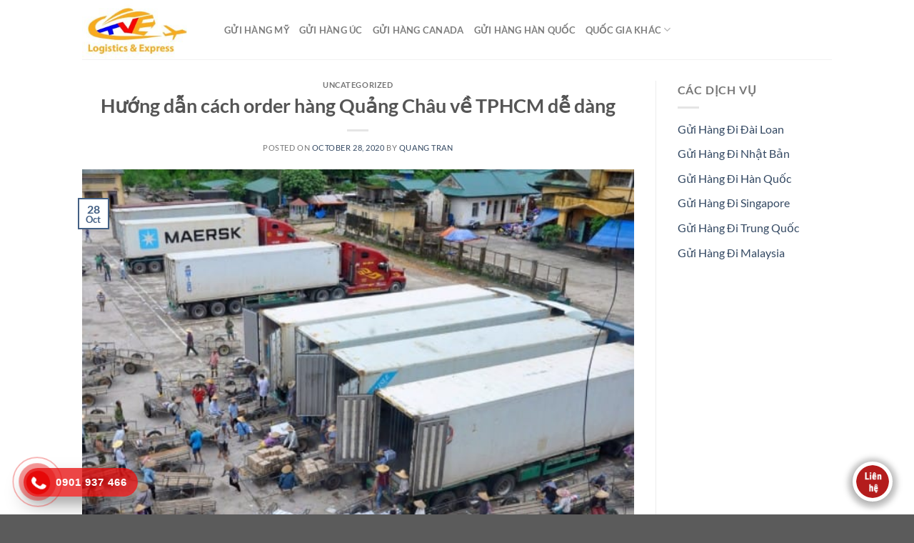

--- FILE ---
content_type: text/html; charset=UTF-8
request_url: https://tienvietexpress.com/cach-order-hang-quang-chau-ve-tphcm.html
body_size: 18413
content:
<!DOCTYPE html>
<html lang="en-US" prefix="og: https://ogp.me/ns#" class="loading-site no-js">
<head>
	<meta charset="UTF-8" />
	<link rel="profile" href="http://gmpg.org/xfn/11" />
	<link rel="pingback" href="" />

	<script>(function(html){html.className = html.className.replace(/\bno-js\b/,'js')})(document.documentElement);</script>
<meta name="viewport" content="width=device-width, initial-scale=1" />
<!-- Search Engine Optimization by Rank Math - https://rankmath.com/ -->
<title>Hướng dẫn cách order hàng Quảng Châu về TPHCM dễ dàng - Tiến Việt Express</title>
<meta name="description" content="Bạn đang tìm cách order hàng Quảng Châu về TPHCM dễ dàng, chi phí rẻ? Vậy hãy cùng nhau tìm hiểu qua bài viết dưới đây để bỏ túi những..."/>
<meta name="robots" content="follow, index, max-snippet:-1, max-video-preview:-1, max-image-preview:large"/>
<link rel="canonical" href="https://tienvietexpress.com/cach-order-hang-quang-chau-ve-tphcm.html" />
<meta property="og:locale" content="en_US" />
<meta property="og:type" content="article" />
<meta property="og:title" content="Hướng dẫn cách order hàng Quảng Châu về TPHCM dễ dàng - Tiến Việt Express" />
<meta property="og:description" content="Bạn đang tìm cách order hàng Quảng Châu về TPHCM dễ dàng, chi phí rẻ? Vậy hãy cùng nhau tìm hiểu qua bài viết dưới đây để bỏ túi những..." />
<meta property="og:url" content="https://tienvietexpress.com/cach-order-hang-quang-chau-ve-tphcm.html" />
<meta property="og:site_name" content="Tiến Việt Express" />
<meta property="og:updated_time" content="2020-11-20T08:13:51+00:00" />
<meta property="og:image" content="https://tienvietexpress.com/wp-content/uploads/2020/10/cac-kho-van-chuyen-hang-trung-quoc-viet-nam-2.jpg" />
<meta property="og:image:secure_url" content="https://tienvietexpress.com/wp-content/uploads/2020/10/cac-kho-van-chuyen-hang-trung-quoc-viet-nam-2.jpg" />
<meta property="og:image:width" content="621" />
<meta property="og:image:height" content="469" />
<meta property="og:image:alt" content="cac kho van chuyen hang trung quoc viet nam 2" />
<meta property="og:image:type" content="image/jpeg" />
<meta property="article:published_time" content="2020-10-28T08:33:41+00:00" />
<meta property="article:modified_time" content="2020-11-20T08:13:51+00:00" />
<meta name="twitter:card" content="summary_large_image" />
<meta name="twitter:title" content="Hướng dẫn cách order hàng Quảng Châu về TPHCM dễ dàng - Tiến Việt Express" />
<meta name="twitter:description" content="Bạn đang tìm cách order hàng Quảng Châu về TPHCM dễ dàng, chi phí rẻ? Vậy hãy cùng nhau tìm hiểu qua bài viết dưới đây để bỏ túi những..." />
<meta name="twitter:image" content="https://tienvietexpress.com/wp-content/uploads/2020/10/cac-kho-van-chuyen-hang-trung-quoc-viet-nam-2.jpg" />
<meta name="twitter:label1" content="Written by" />
<meta name="twitter:data1" content="Quang Tran" />
<meta name="twitter:label2" content="Time to read" />
<meta name="twitter:data2" content="8 minutes" />
<script type="application/ld+json" class="rank-math-schema">{"@context":"https://schema.org","@graph":[{"@type":["Person","Organization"],"@id":"https://tienvietexpress.com/#person","name":"Quang Tran"},{"@type":"WebSite","@id":"https://tienvietexpress.com/#website","url":"https://tienvietexpress.com","name":"Quang Tran","publisher":{"@id":"https://tienvietexpress.com/#person"},"inLanguage":"en-US"},{"@type":"ImageObject","@id":"https://tienvietexpress.com/wp-content/uploads/2020/10/cac-kho-van-chuyen-hang-trung-quoc-viet-nam-2.jpg","url":"https://tienvietexpress.com/wp-content/uploads/2020/10/cac-kho-van-chuyen-hang-trung-quoc-viet-nam-2.jpg","width":"621","height":"469","caption":"cac kho van chuyen hang trung quoc viet nam 2","inLanguage":"en-US"},{"@type":"WebPage","@id":"https://tienvietexpress.com/cach-order-hang-quang-chau-ve-tphcm.html#webpage","url":"https://tienvietexpress.com/cach-order-hang-quang-chau-ve-tphcm.html","name":"H\u01b0\u1edbng d\u1eabn c\u00e1ch order h\u00e0ng Qu\u1ea3ng Ch\u00e2u v\u1ec1 TPHCM d\u1ec5 d\u00e0ng - Ti\u1ebfn Vi\u1ec7t Express","datePublished":"2020-10-28T08:33:41+00:00","dateModified":"2020-11-20T08:13:51+00:00","isPartOf":{"@id":"https://tienvietexpress.com/#website"},"primaryImageOfPage":{"@id":"https://tienvietexpress.com/wp-content/uploads/2020/10/cac-kho-van-chuyen-hang-trung-quoc-viet-nam-2.jpg"},"inLanguage":"en-US"},{"@type":"Person","@id":"https://tienvietexpress.com/author/seo-leader","name":"Quang Tran","url":"https://tienvietexpress.com/author/seo-leader","image":{"@type":"ImageObject","@id":"https://secure.gravatar.com/avatar/678f3473e7acacbcac91d1af3113c6b1?s=96&amp;d=mm&amp;r=g","url":"https://secure.gravatar.com/avatar/678f3473e7acacbcac91d1af3113c6b1?s=96&amp;d=mm&amp;r=g","caption":"Quang Tran","inLanguage":"en-US"}},{"@type":"BlogPosting","headline":"H\u01b0\u1edbng d\u1eabn c\u00e1ch order h\u00e0ng Qu\u1ea3ng Ch\u00e2u v\u1ec1 TPHCM d\u1ec5 d\u00e0ng - Ti\u1ebfn Vi\u1ec7t Express","keywords":"c\u00e1ch order h\u00e0ng Qu\u1ea3ng Ch\u00e2u v\u1ec1 TPHCM","datePublished":"2020-10-28T08:33:41+00:00","dateModified":"2020-11-20T08:13:51+00:00","author":{"@id":"https://tienvietexpress.com/author/seo-leader","name":"Quang Tran"},"publisher":{"@id":"https://tienvietexpress.com/#person"},"description":"B\u1ea1n \u0111ang t\u00ecm c\u00e1ch order h\u00e0ng Qu\u1ea3ng Ch\u00e2u v\u1ec1 TPHCM d\u1ec5 d\u00e0ng, chi ph\u00ed r\u1ebb? V\u1eady h\u00e3y c\u00f9ng nhau t\u00ecm hi\u1ec3u qua b\u00e0i vi\u1ebft d\u01b0\u1edbi \u0111\u00e2y \u0111\u1ec3 b\u1ecf t\u00fai nh\u1eefng...","name":"H\u01b0\u1edbng d\u1eabn c\u00e1ch order h\u00e0ng Qu\u1ea3ng Ch\u00e2u v\u1ec1 TPHCM d\u1ec5 d\u00e0ng - Ti\u1ebfn Vi\u1ec7t Express","@id":"https://tienvietexpress.com/cach-order-hang-quang-chau-ve-tphcm.html#richSnippet","isPartOf":{"@id":"https://tienvietexpress.com/cach-order-hang-quang-chau-ve-tphcm.html#webpage"},"image":{"@id":"https://tienvietexpress.com/wp-content/uploads/2020/10/cac-kho-van-chuyen-hang-trung-quoc-viet-nam-2.jpg"},"inLanguage":"en-US","mainEntityOfPage":{"@id":"https://tienvietexpress.com/cach-order-hang-quang-chau-ve-tphcm.html#webpage"}}]}</script>
<!-- /Rank Math WordPress SEO plugin -->

<link rel='prefetch' href='https://tienvietexpress.com/wp-content/themes/flatsome/assets/js/flatsome.js?ver=a0a7aee297766598a20e' />
<link rel='prefetch' href='https://tienvietexpress.com/wp-content/themes/flatsome/assets/js/chunk.slider.js?ver=3.18.6' />
<link rel='prefetch' href='https://tienvietexpress.com/wp-content/themes/flatsome/assets/js/chunk.popups.js?ver=3.18.6' />
<link rel='prefetch' href='https://tienvietexpress.com/wp-content/themes/flatsome/assets/js/chunk.tooltips.js?ver=3.18.6' />
<link rel="alternate" type="application/rss+xml" title="Tiến Việt Express &raquo; Feed" href="https://tienvietexpress.com/feed" />
<link rel="alternate" type="application/rss+xml" title="Tiến Việt Express &raquo; Comments Feed" href="https://tienvietexpress.com/comments/feed" />
<link rel="alternate" type="application/rss+xml" title="Tiến Việt Express &raquo; Hướng dẫn cách order hàng Quảng Châu về TPHCM dễ dàng Comments Feed" href="https://tienvietexpress.com/cach-order-hang-quang-chau-ve-tphcm.html/feed" />
<script type="text/javascript">
/* <![CDATA[ */
window._wpemojiSettings = {"baseUrl":"https:\/\/s.w.org\/images\/core\/emoji\/14.0.0\/72x72\/","ext":".png","svgUrl":"https:\/\/s.w.org\/images\/core\/emoji\/14.0.0\/svg\/","svgExt":".svg","source":{"concatemoji":"https:\/\/tienvietexpress.com\/wp-includes\/js\/wp-emoji-release.min.js?ver=6.4.7"}};
/*! This file is auto-generated */
!function(i,n){var o,s,e;function c(e){try{var t={supportTests:e,timestamp:(new Date).valueOf()};sessionStorage.setItem(o,JSON.stringify(t))}catch(e){}}function p(e,t,n){e.clearRect(0,0,e.canvas.width,e.canvas.height),e.fillText(t,0,0);var t=new Uint32Array(e.getImageData(0,0,e.canvas.width,e.canvas.height).data),r=(e.clearRect(0,0,e.canvas.width,e.canvas.height),e.fillText(n,0,0),new Uint32Array(e.getImageData(0,0,e.canvas.width,e.canvas.height).data));return t.every(function(e,t){return e===r[t]})}function u(e,t,n){switch(t){case"flag":return n(e,"\ud83c\udff3\ufe0f\u200d\u26a7\ufe0f","\ud83c\udff3\ufe0f\u200b\u26a7\ufe0f")?!1:!n(e,"\ud83c\uddfa\ud83c\uddf3","\ud83c\uddfa\u200b\ud83c\uddf3")&&!n(e,"\ud83c\udff4\udb40\udc67\udb40\udc62\udb40\udc65\udb40\udc6e\udb40\udc67\udb40\udc7f","\ud83c\udff4\u200b\udb40\udc67\u200b\udb40\udc62\u200b\udb40\udc65\u200b\udb40\udc6e\u200b\udb40\udc67\u200b\udb40\udc7f");case"emoji":return!n(e,"\ud83e\udef1\ud83c\udffb\u200d\ud83e\udef2\ud83c\udfff","\ud83e\udef1\ud83c\udffb\u200b\ud83e\udef2\ud83c\udfff")}return!1}function f(e,t,n){var r="undefined"!=typeof WorkerGlobalScope&&self instanceof WorkerGlobalScope?new OffscreenCanvas(300,150):i.createElement("canvas"),a=r.getContext("2d",{willReadFrequently:!0}),o=(a.textBaseline="top",a.font="600 32px Arial",{});return e.forEach(function(e){o[e]=t(a,e,n)}),o}function t(e){var t=i.createElement("script");t.src=e,t.defer=!0,i.head.appendChild(t)}"undefined"!=typeof Promise&&(o="wpEmojiSettingsSupports",s=["flag","emoji"],n.supports={everything:!0,everythingExceptFlag:!0},e=new Promise(function(e){i.addEventListener("DOMContentLoaded",e,{once:!0})}),new Promise(function(t){var n=function(){try{var e=JSON.parse(sessionStorage.getItem(o));if("object"==typeof e&&"number"==typeof e.timestamp&&(new Date).valueOf()<e.timestamp+604800&&"object"==typeof e.supportTests)return e.supportTests}catch(e){}return null}();if(!n){if("undefined"!=typeof Worker&&"undefined"!=typeof OffscreenCanvas&&"undefined"!=typeof URL&&URL.createObjectURL&&"undefined"!=typeof Blob)try{var e="postMessage("+f.toString()+"("+[JSON.stringify(s),u.toString(),p.toString()].join(",")+"));",r=new Blob([e],{type:"text/javascript"}),a=new Worker(URL.createObjectURL(r),{name:"wpTestEmojiSupports"});return void(a.onmessage=function(e){c(n=e.data),a.terminate(),t(n)})}catch(e){}c(n=f(s,u,p))}t(n)}).then(function(e){for(var t in e)n.supports[t]=e[t],n.supports.everything=n.supports.everything&&n.supports[t],"flag"!==t&&(n.supports.everythingExceptFlag=n.supports.everythingExceptFlag&&n.supports[t]);n.supports.everythingExceptFlag=n.supports.everythingExceptFlag&&!n.supports.flag,n.DOMReady=!1,n.readyCallback=function(){n.DOMReady=!0}}).then(function(){return e}).then(function(){var e;n.supports.everything||(n.readyCallback(),(e=n.source||{}).concatemoji?t(e.concatemoji):e.wpemoji&&e.twemoji&&(t(e.twemoji),t(e.wpemoji)))}))}((window,document),window._wpemojiSettings);
/* ]]> */
</script>
<link rel='stylesheet' id='callNowMevivu-css' href='https://tienvietexpress.com/wp-content/plugins/floating-click-to-contact-buttons/css/callNow.css?ver=6.4.7' type='text/css' media='all' />
<link rel='stylesheet' id='floatingbutton-css' href='https://tienvietexpress.com/wp-content/plugins/floating-click-to-contact-buttons/css/style.css?ver=6.4.7' type='text/css' media='all' />
<link rel='stylesheet' id='modal-css' href='https://tienvietexpress.com/wp-content/plugins/floating-click-to-contact-buttons/css/modal.css?ver=6.4.7' type='text/css' media='all' />
<style id='wp-emoji-styles-inline-css' type='text/css'>

	img.wp-smiley, img.emoji {
		display: inline !important;
		border: none !important;
		box-shadow: none !important;
		height: 1em !important;
		width: 1em !important;
		margin: 0 0.07em !important;
		vertical-align: -0.1em !important;
		background: none !important;
		padding: 0 !important;
	}
</style>
<style id='wp-block-library-inline-css' type='text/css'>
:root{--wp-admin-theme-color:#007cba;--wp-admin-theme-color--rgb:0,124,186;--wp-admin-theme-color-darker-10:#006ba1;--wp-admin-theme-color-darker-10--rgb:0,107,161;--wp-admin-theme-color-darker-20:#005a87;--wp-admin-theme-color-darker-20--rgb:0,90,135;--wp-admin-border-width-focus:2px;--wp-block-synced-color:#7a00df;--wp-block-synced-color--rgb:122,0,223}@media (min-resolution:192dpi){:root{--wp-admin-border-width-focus:1.5px}}.wp-element-button{cursor:pointer}:root{--wp--preset--font-size--normal:16px;--wp--preset--font-size--huge:42px}:root .has-very-light-gray-background-color{background-color:#eee}:root .has-very-dark-gray-background-color{background-color:#313131}:root .has-very-light-gray-color{color:#eee}:root .has-very-dark-gray-color{color:#313131}:root .has-vivid-green-cyan-to-vivid-cyan-blue-gradient-background{background:linear-gradient(135deg,#00d084,#0693e3)}:root .has-purple-crush-gradient-background{background:linear-gradient(135deg,#34e2e4,#4721fb 50%,#ab1dfe)}:root .has-hazy-dawn-gradient-background{background:linear-gradient(135deg,#faaca8,#dad0ec)}:root .has-subdued-olive-gradient-background{background:linear-gradient(135deg,#fafae1,#67a671)}:root .has-atomic-cream-gradient-background{background:linear-gradient(135deg,#fdd79a,#004a59)}:root .has-nightshade-gradient-background{background:linear-gradient(135deg,#330968,#31cdcf)}:root .has-midnight-gradient-background{background:linear-gradient(135deg,#020381,#2874fc)}.has-regular-font-size{font-size:1em}.has-larger-font-size{font-size:2.625em}.has-normal-font-size{font-size:var(--wp--preset--font-size--normal)}.has-huge-font-size{font-size:var(--wp--preset--font-size--huge)}.has-text-align-center{text-align:center}.has-text-align-left{text-align:left}.has-text-align-right{text-align:right}#end-resizable-editor-section{display:none}.aligncenter{clear:both}.items-justified-left{justify-content:flex-start}.items-justified-center{justify-content:center}.items-justified-right{justify-content:flex-end}.items-justified-space-between{justify-content:space-between}.screen-reader-text{clip:rect(1px,1px,1px,1px);word-wrap:normal!important;border:0;-webkit-clip-path:inset(50%);clip-path:inset(50%);height:1px;margin:-1px;overflow:hidden;padding:0;position:absolute;width:1px}.screen-reader-text:focus{clip:auto!important;background-color:#ddd;-webkit-clip-path:none;clip-path:none;color:#444;display:block;font-size:1em;height:auto;left:5px;line-height:normal;padding:15px 23px 14px;text-decoration:none;top:5px;width:auto;z-index:100000}html :where(.has-border-color){border-style:solid}html :where([style*=border-top-color]){border-top-style:solid}html :where([style*=border-right-color]){border-right-style:solid}html :where([style*=border-bottom-color]){border-bottom-style:solid}html :where([style*=border-left-color]){border-left-style:solid}html :where([style*=border-width]){border-style:solid}html :where([style*=border-top-width]){border-top-style:solid}html :where([style*=border-right-width]){border-right-style:solid}html :where([style*=border-bottom-width]){border-bottom-style:solid}html :where([style*=border-left-width]){border-left-style:solid}html :where(img[class*=wp-image-]){height:auto;max-width:100%}:where(figure){margin:0 0 1em}html :where(.is-position-sticky){--wp-admin--admin-bar--position-offset:var(--wp-admin--admin-bar--height,0px)}@media screen and (max-width:600px){html :where(.is-position-sticky){--wp-admin--admin-bar--position-offset:0px}}
</style>
<link rel='stylesheet' id='contact-form-7-css' href='https://tienvietexpress.com/wp-content/plugins/contact-form-7/includes/css/styles.css?ver=5.9.3' type='text/css' media='all' />
<link rel='stylesheet' id='flatsome-main-css' href='https://tienvietexpress.com/wp-content/themes/flatsome/assets/css/flatsome.css?ver=3.18.6' type='text/css' media='all' />
<style id='flatsome-main-inline-css' type='text/css'>
@font-face {
				font-family: "fl-icons";
				font-display: block;
				src: url(https://tienvietexpress.com/wp-content/themes/flatsome/assets/css/icons/fl-icons.eot?v=3.18.6);
				src:
					url(https://tienvietexpress.com/wp-content/themes/flatsome/assets/css/icons/fl-icons.eot#iefix?v=3.18.6) format("embedded-opentype"),
					url(https://tienvietexpress.com/wp-content/themes/flatsome/assets/css/icons/fl-icons.woff2?v=3.18.6) format("woff2"),
					url(https://tienvietexpress.com/wp-content/themes/flatsome/assets/css/icons/fl-icons.ttf?v=3.18.6) format("truetype"),
					url(https://tienvietexpress.com/wp-content/themes/flatsome/assets/css/icons/fl-icons.woff?v=3.18.6) format("woff"),
					url(https://tienvietexpress.com/wp-content/themes/flatsome/assets/css/icons/fl-icons.svg?v=3.18.6#fl-icons) format("svg");
			}
</style>
<link rel='stylesheet' id='flatsome-style-css' href='https://tienvietexpress.com/wp-content/themes/flatsome-child/style.css?ver=3.0' type='text/css' media='all' />
<script type="text/javascript" src="https://tienvietexpress.com/wp-includes/js/jquery/jquery.min.js?ver=3.7.1" id="jquery-core-js"></script>
<script type="text/javascript" src="https://tienvietexpress.com/wp-includes/js/jquery/jquery-migrate.min.js?ver=3.4.1" id="jquery-migrate-js"></script>
<link rel="https://api.w.org/" href="https://tienvietexpress.com/wp-json/" /><link rel="alternate" type="application/json" href="https://tienvietexpress.com/wp-json/wp/v2/posts/1192" /><link rel="EditURI" type="application/rsd+xml" title="RSD" href="https://tienvietexpress.com/xmlrpc.php?rsd" />
<meta name="generator" content="WordPress 6.4.7" />
<link rel='shortlink' href='https://tienvietexpress.com/?p=1192' />
<link rel="alternate" type="application/json+oembed" href="https://tienvietexpress.com/wp-json/oembed/1.0/embed?url=https%3A%2F%2Ftienvietexpress.com%2Fcach-order-hang-quang-chau-ve-tphcm.html" />
<link rel="alternate" type="text/xml+oembed" href="https://tienvietexpress.com/wp-json/oembed/1.0/embed?url=https%3A%2F%2Ftienvietexpress.com%2Fcach-order-hang-quang-chau-ve-tphcm.html&#038;format=xml" />
<style>.bg{opacity: 0; transition: opacity 1s; -webkit-transition: opacity 1s;} .bg-loaded{opacity: 1;}</style><link rel="icon" href="https://tienvietexpress.com/wp-content/uploads/2020/06/cropped-logo-32x32.png" sizes="32x32" />
<link rel="icon" href="https://tienvietexpress.com/wp-content/uploads/2020/06/cropped-logo-192x192.png" sizes="192x192" />
<link rel="apple-touch-icon" href="https://tienvietexpress.com/wp-content/uploads/2020/06/cropped-logo-180x180.png" />
<meta name="msapplication-TileImage" content="https://tienvietexpress.com/wp-content/uploads/2020/06/cropped-logo-270x270.png" />
<style id="custom-css" type="text/css">:root {--primary-color: #446084;--fs-color-primary: #446084;--fs-color-secondary: #d26e4b;--fs-color-success: #7a9c59;--fs-color-alert: #b20000;--fs-experimental-link-color: #334862;--fs-experimental-link-color-hover: #111;}.tooltipster-base {--tooltip-color: #fff;--tooltip-bg-color: #000;}.off-canvas-right .mfp-content, .off-canvas-left .mfp-content {--drawer-width: 300px;}.header-main{height: 83px}#logo img{max-height: 83px}#logo{width:169px;}.header-bottom{min-height: 10px}.header-top{min-height: 20px}.transparent .header-main{height: 30px}.transparent #logo img{max-height: 30px}.has-transparent + .page-title:first-of-type,.has-transparent + #main > .page-title,.has-transparent + #main > div > .page-title,.has-transparent + #main .page-header-wrapper:first-of-type .page-title{padding-top: 60px;}.header.show-on-scroll,.stuck .header-main{height:70px!important}.stuck #logo img{max-height: 70px!important}.search-form{ width: 100%;}.header-bg-color {background-color: rgba(255,255,255,0.9)}.header-bottom {background-color: #f1f1f1}@media (max-width: 549px) {.header-main{height: 70px}#logo img{max-height: 70px}}body{font-family: Lato, sans-serif;}body {font-weight: 400;font-style: normal;}.nav > li > a {font-family: Lato, sans-serif;}.mobile-sidebar-levels-2 .nav > li > ul > li > a {font-family: Lato, sans-serif;}.nav > li > a,.mobile-sidebar-levels-2 .nav > li > ul > li > a {font-weight: 700;font-style: normal;}h1,h2,h3,h4,h5,h6,.heading-font, .off-canvas-center .nav-sidebar.nav-vertical > li > a{font-family: Lato, sans-serif;}h1,h2,h3,h4,h5,h6,.heading-font,.banner h1,.banner h2 {font-weight: 700;font-style: normal;}.alt-font{font-family: "Dancing Script", sans-serif;}.alt-font {font-weight: 400!important;font-style: normal!important;}.nav-vertical-fly-out > li + li {border-top-width: 1px; border-top-style: solid;}.label-new.menu-item > a:after{content:"New";}.label-hot.menu-item > a:after{content:"Hot";}.label-sale.menu-item > a:after{content:"Sale";}.label-popular.menu-item > a:after{content:"Popular";}</style><style id="kirki-inline-styles">/* latin-ext */
@font-face {
  font-family: 'Lato';
  font-style: normal;
  font-weight: 400;
  font-display: swap;
  src: url(https://tienvietexpress.com/wp-content/fonts/lato/S6uyw4BMUTPHjxAwXjeu.woff2) format('woff2');
  unicode-range: U+0100-02BA, U+02BD-02C5, U+02C7-02CC, U+02CE-02D7, U+02DD-02FF, U+0304, U+0308, U+0329, U+1D00-1DBF, U+1E00-1E9F, U+1EF2-1EFF, U+2020, U+20A0-20AB, U+20AD-20C0, U+2113, U+2C60-2C7F, U+A720-A7FF;
}
/* latin */
@font-face {
  font-family: 'Lato';
  font-style: normal;
  font-weight: 400;
  font-display: swap;
  src: url(https://tienvietexpress.com/wp-content/fonts/lato/S6uyw4BMUTPHjx4wXg.woff2) format('woff2');
  unicode-range: U+0000-00FF, U+0131, U+0152-0153, U+02BB-02BC, U+02C6, U+02DA, U+02DC, U+0304, U+0308, U+0329, U+2000-206F, U+20AC, U+2122, U+2191, U+2193, U+2212, U+2215, U+FEFF, U+FFFD;
}
/* latin-ext */
@font-face {
  font-family: 'Lato';
  font-style: normal;
  font-weight: 700;
  font-display: swap;
  src: url(https://tienvietexpress.com/wp-content/fonts/lato/S6u9w4BMUTPHh6UVSwaPGR_p.woff2) format('woff2');
  unicode-range: U+0100-02BA, U+02BD-02C5, U+02C7-02CC, U+02CE-02D7, U+02DD-02FF, U+0304, U+0308, U+0329, U+1D00-1DBF, U+1E00-1E9F, U+1EF2-1EFF, U+2020, U+20A0-20AB, U+20AD-20C0, U+2113, U+2C60-2C7F, U+A720-A7FF;
}
/* latin */
@font-face {
  font-family: 'Lato';
  font-style: normal;
  font-weight: 700;
  font-display: swap;
  src: url(https://tienvietexpress.com/wp-content/fonts/lato/S6u9w4BMUTPHh6UVSwiPGQ.woff2) format('woff2');
  unicode-range: U+0000-00FF, U+0131, U+0152-0153, U+02BB-02BC, U+02C6, U+02DA, U+02DC, U+0304, U+0308, U+0329, U+2000-206F, U+20AC, U+2122, U+2191, U+2193, U+2212, U+2215, U+FEFF, U+FFFD;
}/* vietnamese */
@font-face {
  font-family: 'Dancing Script';
  font-style: normal;
  font-weight: 400;
  font-display: swap;
  src: url(https://tienvietexpress.com/wp-content/fonts/dancing-script/If2cXTr6YS-zF4S-kcSWSVi_sxjsohD9F50Ruu7BMSo3Rep8ltA.woff2) format('woff2');
  unicode-range: U+0102-0103, U+0110-0111, U+0128-0129, U+0168-0169, U+01A0-01A1, U+01AF-01B0, U+0300-0301, U+0303-0304, U+0308-0309, U+0323, U+0329, U+1EA0-1EF9, U+20AB;
}
/* latin-ext */
@font-face {
  font-family: 'Dancing Script';
  font-style: normal;
  font-weight: 400;
  font-display: swap;
  src: url(https://tienvietexpress.com/wp-content/fonts/dancing-script/If2cXTr6YS-zF4S-kcSWSVi_sxjsohD9F50Ruu7BMSo3ROp8ltA.woff2) format('woff2');
  unicode-range: U+0100-02BA, U+02BD-02C5, U+02C7-02CC, U+02CE-02D7, U+02DD-02FF, U+0304, U+0308, U+0329, U+1D00-1DBF, U+1E00-1E9F, U+1EF2-1EFF, U+2020, U+20A0-20AB, U+20AD-20C0, U+2113, U+2C60-2C7F, U+A720-A7FF;
}
/* latin */
@font-face {
  font-family: 'Dancing Script';
  font-style: normal;
  font-weight: 400;
  font-display: swap;
  src: url(https://tienvietexpress.com/wp-content/fonts/dancing-script/If2cXTr6YS-zF4S-kcSWSVi_sxjsohD9F50Ruu7BMSo3Sup8.woff2) format('woff2');
  unicode-range: U+0000-00FF, U+0131, U+0152-0153, U+02BB-02BC, U+02C6, U+02DA, U+02DC, U+0304, U+0308, U+0329, U+2000-206F, U+20AC, U+2122, U+2191, U+2193, U+2212, U+2215, U+FEFF, U+FFFD;
}</style></head>

<body class="post-template-default single single-post postid-1192 single-format-standard wp-custom-logo full-width lightbox nav-dropdown-has-arrow nav-dropdown-has-shadow nav-dropdown-has-border">


<a class="skip-link screen-reader-text" href="#main">Skip to content</a>

<div id="wrapper">

	
	<header id="header" class="header has-sticky sticky-jump">
		<div class="header-wrapper">
			<div id="top-bar" class="header-top hide-for-sticky nav-dark show-for-medium">
    <div class="flex-row container">
      <div class="flex-col hide-for-medium flex-left">
          <ul class="nav nav-left medium-nav-center nav-small  nav-divided">
                        </ul>
      </div>

      <div class="flex-col hide-for-medium flex-center">
          <ul class="nav nav-center nav-small  nav-divided">
                        </ul>
      </div>

      <div class="flex-col hide-for-medium flex-right">
         <ul class="nav top-bar-nav nav-right nav-small  nav-divided">
                        </ul>
      </div>

            <div class="flex-col show-for-medium flex-grow">
          <ul class="nav nav-center nav-small mobile-nav  nav-divided">
                        </ul>
      </div>
      
    </div>
</div>
<div id="masthead" class="header-main ">
      <div class="header-inner flex-row container logo-left medium-logo-center" role="navigation">

          <!-- Logo -->
          <div id="logo" class="flex-col logo">
            
<!-- Header logo -->
<a href="https://tienvietexpress.com/" title="Tiến Việt Express - Dịch Vụ Gửi Hàng Đi Nước Ngoài" rel="home">
		<img width="200" height="113" src="https://tienvietexpress.com/wp-content/uploads/2024/03/cropped-logo-trang-gui-hang-nuoc-ngoai-200x113-1.jpeg" class="header_logo header-logo" alt="Tiến Việt Express"/><img  width="200" height="113" src="https://tienvietexpress.com/wp-content/uploads/2024/03/cropped-logo-trang-gui-hang-nuoc-ngoai-200x113-1.jpeg" class="header-logo-dark" alt="Tiến Việt Express"/></a>
          </div>

          <!-- Mobile Left Elements -->
          <div class="flex-col show-for-medium flex-left">
            <ul class="mobile-nav nav nav-left ">
              <li class="nav-icon has-icon">
  		<a href="#" data-open="#main-menu" data-pos="left" data-bg="main-menu-overlay" data-color="" class="is-small" aria-label="Menu" aria-controls="main-menu" aria-expanded="false">

		  <i class="icon-menu" ></i>
		  		</a>
	</li>
            </ul>
          </div>

          <!-- Left Elements -->
          <div class="flex-col hide-for-medium flex-left
            flex-grow">
            <ul class="header-nav header-nav-main nav nav-left  nav-uppercase" >
              <li id="menu-item-73058" class="menu-item menu-item-type-custom menu-item-object-custom menu-item-73058 menu-item-design-default"><a href="https://tienvietexpress.com/dich-vu-gui-hang-di-my-tien-viet-express" class="nav-top-link">GỬI HÀNG MỸ</a></li>
<li id="menu-item-73059" class="menu-item menu-item-type-custom menu-item-object-custom menu-item-73059 menu-item-design-default"><a href="https://tienvietexpress.com/dich-vu-gui-hang-di-uc" class="nav-top-link">GỬI HÀNG ÚC</a></li>
<li id="menu-item-73060" class="menu-item menu-item-type-custom menu-item-object-custom menu-item-73060 menu-item-design-default"><a href="https://tienvietexpress.com/dich-vu-gui-hang-di-canada" class="nav-top-link">GỬI HÀNG CANADA</a></li>
<li id="menu-item-73061" class="menu-item menu-item-type-custom menu-item-object-custom menu-item-73061 menu-item-design-default"><a href="https://tienvietexpress.com/gui-hang-di-han-quoc" class="nav-top-link">GỬI HÀNG HÀN QUỐC</a></li>
<li id="menu-item-73071" class="menu-item menu-item-type-custom menu-item-object-custom menu-item-has-children menu-item-73071 menu-item-design-default has-dropdown"><a href="#" class="nav-top-link" aria-expanded="false" aria-haspopup="menu">QUỐC GIA KHÁC<i class="icon-angle-down" ></i></a>
<ul class="sub-menu nav-dropdown nav-dropdown-default">
	<li id="menu-item-73062" class="menu-item menu-item-type-custom menu-item-object-custom menu-item-73062"><a href="https://tienvietexpress.com/gui-hang-di-malaysia">GỬI HÀNG MALAYSIA</a></li>
	<li id="menu-item-73063" class="menu-item menu-item-type-custom menu-item-object-custom menu-item-73063"><a href="https://tienvietexpress.com/gui-hang-di-dai-loan">GỬI HÀNG ĐÀI LOAN</a></li>
	<li id="menu-item-73064" class="menu-item menu-item-type-custom menu-item-object-custom menu-item-73064"><a href="https://tienvietexpress.com/gui-hang-di-new-zealand">GỬI HÀNG NEW ZEALAND</a></li>
	<li id="menu-item-73065" class="menu-item menu-item-type-custom menu-item-object-custom menu-item-73065"><a href="https://tienvietexpress.com/gui-hang-di-singapore">GỬI HÀNG SINGAPORE</a></li>
	<li id="menu-item-73066" class="menu-item menu-item-type-custom menu-item-object-custom menu-item-73066"><a href="https://tienvietexpress.com/gui-hang-di-philippine-tien-viet-express">GỬI HÀNG PHILIPPINE</a></li>
	<li id="menu-item-73067" class="menu-item menu-item-type-custom menu-item-object-custom menu-item-73067"><a href="https://tienvietexpress.com/gui-hang-di-nhat">GỬI HÀNG NHẬT BẢN</a></li>
	<li id="menu-item-73068" class="menu-item menu-item-type-custom menu-item-object-custom menu-item-73068"><a href="https://tienvietexpress.com/gui-hang-di-indonesia-tien-viet-express">GỬI HÀNG INDONESIA</a></li>
	<li id="menu-item-73069" class="menu-item menu-item-type-custom menu-item-object-custom menu-item-73069"><a href="https://tienvietexpress.com/gui-hang-di-chau-au">GỬI HÀNG CHÂU ÂU</a></li>
	<li id="menu-item-73070" class="menu-item menu-item-type-custom menu-item-object-custom menu-item-73070"><a href="https://tienvietexpress.com/gui-hang-di-trung-quoc">GỬI HÀNG TRUNG QUỐC</a></li>
</ul>
</li>
            </ul>
          </div>

          <!-- Right Elements -->
          <div class="flex-col hide-for-medium flex-right">
            <ul class="header-nav header-nav-main nav nav-right  nav-uppercase">
                          </ul>
          </div>

          <!-- Mobile Right Elements -->
          <div class="flex-col show-for-medium flex-right">
            <ul class="mobile-nav nav nav-right ">
              <li class="header-search header-search-dropdown has-icon has-dropdown menu-item-has-children">
		<a href="#" aria-label="Search" class="is-small"><i class="icon-search" ></i></a>
		<ul class="nav-dropdown nav-dropdown-default">
	 	<li class="header-search-form search-form html relative has-icon">
	<div class="header-search-form-wrapper">
		<div class="searchform-wrapper ux-search-box relative is-normal"><form method="get" class="searchform" action="https://tienvietexpress.com/" role="search">
		<div class="flex-row relative">
			<div class="flex-col flex-grow">
	   	   <input type="search" class="search-field mb-0" name="s" value="" id="s" placeholder="Search&hellip;" />
			</div>
			<div class="flex-col">
				<button type="submit" class="ux-search-submit submit-button secondary button icon mb-0" aria-label="Submit">
					<i class="icon-search" ></i>				</button>
			</div>
		</div>
    <div class="live-search-results text-left z-top"></div>
</form>
</div>	</div>
</li>
	</ul>
</li>
            </ul>
          </div>

      </div>

            <div class="container"><div class="top-divider full-width"></div></div>
      </div>

<div class="header-bg-container fill"><div class="header-bg-image fill"></div><div class="header-bg-color fill"></div></div>		</div>
	</header>

	
	<main id="main" class="">

<div id="content" class="blog-wrapper blog-single page-wrapper">
	

<div class="row row-large row-divided ">

	<div class="large-9 col">
		


<article id="post-1192" class="post-1192 post type-post status-publish format-standard has-post-thumbnail hentry">
	<div class="article-inner ">
		<header class="entry-header">
	<div class="entry-header-text entry-header-text-top text-center">
		<h6 class="entry-category is-xsmall">Uncategorized</h6><h1 class="entry-title">Hướng dẫn cách order hàng Quảng Châu về TPHCM dễ dàng</h1><div class="entry-divider is-divider small"></div>
	<div class="entry-meta uppercase is-xsmall">
		<span class="posted-on">Posted on <a href="https://tienvietexpress.com/cach-order-hang-quang-chau-ve-tphcm.html" rel="bookmark"><time class="entry-date published" datetime="2020-10-28T08:33:41+00:00">October 28, 2020</time><time class="updated" datetime="2020-11-20T08:13:51+00:00">November 20, 2020</time></a></span> <span class="byline">by <span class="meta-author vcard"><a class="url fn n" href="https://tienvietexpress.com/author/seo-leader">Quang Tran</a></span></span>	</div>
	</div>
						<div class="entry-image relative">
				<a href="https://tienvietexpress.com/cach-order-hang-quang-chau-ve-tphcm.html">
    <img width="621" height="469" src="https://tienvietexpress.com/wp-content/uploads/2020/10/cac-kho-van-chuyen-hang-trung-quoc-viet-nam-2.jpg" class="attachment-large size-large wp-post-image" alt="cac kho van chuyen hang trung quoc viet nam 2" decoding="async" fetchpriority="high" srcset="https://tienvietexpress.com/wp-content/uploads/2020/10/cac-kho-van-chuyen-hang-trung-quoc-viet-nam-2.jpg 621w, https://tienvietexpress.com/wp-content/uploads/2020/10/cac-kho-van-chuyen-hang-trung-quoc-viet-nam-2-300x227.jpg 300w" sizes="(max-width: 621px) 100vw, 621px" /></a>
				<div class="badge absolute top post-date badge-outline">
	<div class="badge-inner">
		<span class="post-date-day">28</span><br>
		<span class="post-date-month is-small">Oct</span>
	</div>
</div>
			</div>
			</header>
		<div class="entry-content single-page">

	<p><i><span style="font-weight: 400;">Hàng Quảng Châu vừa có giá thành vô cùng rẻ, mẫu mã đa dạng, tính thẩm mỹ cao và chất lượng khá ổn. Do đó bạn có ý định mua hàng Quảng Châu trực tiếp để sử dụng hoặc bán. Bạn đang tìm </span></i><a href="https://www.tienvietexpress.com/cach-order-hang-…ng-chau-ve-tphcm.html" target="_blank" rel="noopener noreferrer"><b><i>cách order hàng Quảng Châu về TPHCM</i></b></a><i><span style="font-weight: 400;"> dễ dàng, chi phí rẻ? Vậy hãy cùng nhau tìm hiểu qua bài viết dưới đây để bỏ túi những mẹo order vừa rẻ, nhanh, an toàn lại tiết kiệm nhất nhé!</span></i></p>
<figure id="attachment_1193" aria-describedby="caption-attachment-1193" style="width: 524px" class="wp-caption aligncenter"><img decoding="async" class="size-full wp-image-1193" src="https://www.tienvietexpress.com/wp-content/uploads/2020/10/cach-order-hang-quang-chau-ve-tphcm.jpg" alt="cach order hang quang chau ve tphcm" width="524" height="348" srcset="https://tienvietexpress.com/wp-content/uploads/2020/10/cach-order-hang-quang-chau-ve-tphcm.jpg 524w, https://tienvietexpress.com/wp-content/uploads/2020/10/cach-order-hang-quang-chau-ve-tphcm-300x199.jpg 300w" sizes="(max-width: 524px) 100vw, 524px" /><figcaption id="caption-attachment-1193" class="wp-caption-text">Các cách nhập hàng Quảng Châu về tphcm dễ dàng</figcaption></figure>
<h2><b>Các cách order hàng Quảng Châu về TPHCM</b></h2>
<p><span style="font-weight: 400;">Hiện nay dưới sự phát triển của công nghệ hiện đại mà có vô số cách nhập hàng Quảng Châu về TPHCM. Tuy nhiên chi phí order hàng về rẻ hoặc đắt còn tùy thuộc vào nhiều vấn đề khác nhau. Do đó, bạn cần xác định cho mình một hình thức order phù hợp nhất để có được chi phí rẻ, hàng về nhanh.</span></p>
<h3><b><i>Nhập hàng qua website online</i></b></h3>
<p><span style="font-weight: 400;">Hiện nay, nhiều người Việt lựa chọn cách nhập hàng qua website rất phổ biến. Các trang web mà mà họ thường mua: <a href="https://world.taobao.com/" target="_blank" rel="noopener noreferrer nofollow">taobao</a>, tmall, aliexpress, alibaba, 1688… Hoặc còn rất nhiều trang web khác mà bạn có thể mua.</span></p>
<p><span style="font-weight: 400;">Tuy nhiên đa phần các trang web online này đều là thị trường bán lẻ. Chính vì vậy, nếu bạn nhập hàng order Quảng Châu trên web về Việt Nam để buôn bán thì sẽ mắc hơn so với mua hàng sỉ tại nguồn ở Việt Nam.</span></p>
<blockquote><p><b>Xem thêm: <a href="https://www.tienvietexpress.com/cach-dat-hang-taobao-ve-viet-nam.html" target="_blank" rel="noopener noreferrer">Cách đặt hàng taobao về Việt Nam</a></b></p></blockquote>
<h3><b><i>Sang Quảng Châu mua thẳng ở chợ buôn</i></b></h3>
<p><span style="font-weight: 400;">Nếu bạn biết 1 ít tiếng Quảng Châu hoặc bạn có người ở Quảng Châu để mua các mặt hàng. Thông thường họ sẽ mua các mặt hàng như quần áo, giày dép, túi xách, phụ kiện, đồ ăn, phụ kiện điện tử hoặc điện thoại cũ…</span></p>
<p><span style="font-weight: 400;">Phương pháp này lợi nhuận cao nhưng chỉ thích hợp với những người biết tiếng hoặc có người ở đây để có thể thương thảo giá cả. Đôi khi bạn chỉ cần đi qua 1 lần để thương thảo làm ăn. Những lần sau bạn có thể đặt hàng qua mạng internet. </span></p>
<figure id="attachment_1194" aria-describedby="caption-attachment-1194" style="width: 441px" class="wp-caption aligncenter"><img decoding="async" class="size-full wp-image-1194" src="https://www.tienvietexpress.com/wp-content/uploads/2020/10/cach-order-hang-quang-chau-ve-tphcm-2.jpg" alt="" width="441" height="295" srcset="https://tienvietexpress.com/wp-content/uploads/2020/10/cach-order-hang-quang-chau-ve-tphcm-2.jpg 441w, https://tienvietexpress.com/wp-content/uploads/2020/10/cach-order-hang-quang-chau-ve-tphcm-2-300x201.jpg 300w" sizes="(max-width: 441px) 100vw, 441px" /><figcaption id="caption-attachment-1194" class="wp-caption-text">Mua hàng trực tiếp tại các chợ buôn Quảng Châu</figcaption></figure>
<p><span style="font-weight: 400;">Ngoài ra, để giảm thiểu chi phí nhất có thể, bạn cũng cần tìm kiếm đơn vị vận chuyển giá cả phải chăng nếu không lợi nhuận của bạn thu được cũng không cao. Đơn vị vận chuyển bạn chọn không chỉ giá thành phải chăng mà nó còn phải đảm bảo thời gian giao hàng đúng với dịch vụ bạn chọn, uy tín chất lượng.</span></p>
<h3><b><i>Mua hàng tại cửa khẩu</i></b></h3>
<p><span style="font-weight: 400;">Mua hàng tại cửa khẩu giữa Trung Quốc cũng là một trong những cách nhập, order hàng về tphcm. Tuy nhiên nếu bạn không biết check hàng, là người mới thì bạn không nên lựa chọn phương pháp này để mua hàng. </span></p>
<h3><b><i>Nhập hàng ủy quyền</i></b></h3>
<p><span style="font-weight: 400;">Nếu bạn là người không biết tiếng Quảng Châu, cũng không có người thân, người quen ở đây. Nhưng bạn muốn order hàng Quảng Châu về tphcm thì bạn nên chọn phương pháp nhập hàng ủy quyền.</span></p>
<figure id="attachment_1195" aria-describedby="caption-attachment-1195" style="width: 584px" class="wp-caption aligncenter"><img loading="lazy" decoding="async" class="size-full wp-image-1195" src="https://www.tienvietexpress.com/wp-content/uploads/2020/10/cach-order-hang-quang-chau-ve-tphcm-3.jpg" alt="" width="584" height="367" srcset="https://tienvietexpress.com/wp-content/uploads/2020/10/cach-order-hang-quang-chau-ve-tphcm-3.jpg 584w, https://tienvietexpress.com/wp-content/uploads/2020/10/cach-order-hang-quang-chau-ve-tphcm-3-300x189.jpg 300w" sizes="(max-width: 584px) 100vw, 584px" /><figcaption id="caption-attachment-1195" class="wp-caption-text">Đặt hàng Quảng Châu bằng cách ủy quyền</figcaption></figure>
<p><span style="font-weight: 400;">Đây là phương pháp vừa nhanh chóng, vừa đảm bảo mặc dù lợi nhuận ít hơn so với mua trực tiếp tại chợ buôn Quảng Châu. Nhưng bạn sẽ đỡ được chi phí đi lại, thời gian di chuyển cũng như công sức.</span></p>
<p><span style="font-weight: 400;">Điều duy nhất bạn cần lưu ý khi lựa chọn dịch vụ này chính là tìm kiếm địa điểm cung cấp dịch vụ vận chuyển hàng từ Quảng Châu về TP. HCM uy tín. Như vậy bạn sẽ có thể hoàn toàn yên tâm về sản phẩm và dịch vụ khi nhận về tay đúng như mô tả.</span></p>
<blockquote><p><strong>Xem thêm: <a href="https://www.tienvietexpress.com/top-cong-ty-gui-hang-di-trung-quoc-uy-tin" target="_blank" rel="noopener noreferrer">Top các công ty gửi hàng đi Trung Quốc uy tín</a></strong></p></blockquote>
<h2><b>Địa điểm cung cấp dịch vụ vận chuyển hàng Quảng Châu về tphcm uy tín.</b></h2>
<p><span style="font-weight: 400;">Phía trên là những cách order hàng Quảng Châu về TPHCM mà chúng tôi gửi đến bạn. Hy vọng thông qua bài viết này bạn sẽ lựa chọn được cách order hàng Quảng Châu phù hợp với mình. </span></p>
<p><span style="font-weight: 400;">Tuy nhiên dù ở cách nào thì bạn cũng nên tìm kiếm địa điểm cung cấp dịch vụ vận chuyển hàng uy tín. Và chúng tôi gợi ý đến bạn dịch vụ tại Tiến Việt.</span></p>
<p><span style="font-weight: 400;">Chi phí vận chuyển tại Tiến Việt hàng Quảng Châu về TPHCM tùy thuộc vào khối lượng hàng, thời gian vận chuyển. Hiện tại Tiến Việt cung cấp 3 loại hình dịch vụ: vận chuyển siêu tốc, vận chuyển nhanh và vận chuyển thường.</span></p>
<figure id="attachment_1196" aria-describedby="caption-attachment-1196" style="width: 479px" class="wp-caption aligncenter"><img loading="lazy" decoding="async" class="size-full wp-image-1196" src="https://www.tienvietexpress.com/wp-content/uploads/2020/10/cach-order-hang-quang-chau-ve-tphcm-4.jpg" alt="" width="479" height="260" srcset="https://tienvietexpress.com/wp-content/uploads/2020/10/cach-order-hang-quang-chau-ve-tphcm-4.jpg 479w, https://tienvietexpress.com/wp-content/uploads/2020/10/cach-order-hang-quang-chau-ve-tphcm-4-300x163.jpg 300w" sizes="(max-width: 479px) 100vw, 479px" /><figcaption id="caption-attachment-1196" class="wp-caption-text">Tiến Việt &#8211; đơn vị nhập và order hàng Quảng Châu uy tín</figcaption></figure>
<p><span style="font-weight: 400;">Tiến Việt là đơn vị cung cấp cũng như nhận order hàng Quảng Châu giúp bạn. Quy trình order hàng vô cùng đơn giản:</span></p>
<ul>
<li style="font-weight: 400;"><span style="font-weight: 400;">Bạn chỉ cần liên hệ với nhân viên chăm sóc khách hàng của chúng tôi qua số hotline hoặc website.</span></li>
<li style="font-weight: 400;"><span style="font-weight: 400;">Sau đó gửi mẫu hoặc một vài yêu cầu nhất định. Chúng tôi sẽ tìm các mẫu tương tự của những nhà cung cấp khác nhau.</span></li>
<li style="font-weight: 400;"><span style="font-weight: 400;">Mỗi mẫu khoảng 3 &#8211; 5 nhà cung cấp để bạn có thể thoải mái lựa chọn về mức giá và chất lượng sản phẩm.</span></li>
<li style="font-weight: 400;"><span style="font-weight: 400;">Sau khi lựa chọn được sản phẩm và nhà cung cấp, chúng tôi sẽ tiến hành chốt số lượng, thương thảo giá với bên Quảng Châu để giúp bạn có được deal rẻ nhất.</span></li>
<li style="font-weight: 400;"><span style="font-weight: 400;">Khi thương thảo giá với nhà cung cấp, chúng tôi báo giá lại 1 lần nữa với bạn cũng như 2 bên thống nhất chi phí order dùm và loại hình vận chuyển.</span></li>
<li style="font-weight: 400;"><span style="font-weight: 400;">Khi đã thống nhất giá giữa 2 bên, bạn cần chuyển khoản cọc hàng đã order 50% giá trị sản phẩm. 50% còn lại và phí vận chuyển sẽ được thanh toán sau khi bạn nhận và kiểm đủ số lượng hàng hóa.</span></li>
</ul>
<p><span style="font-weight: 400;">Bài viết đã tổng hợp những cách order hàng Quảng Châu về TPHCM dễ dàng, dễ áp dụng cũng như gợi ý đơn vị vận chuyển đến bạn đọc. Hy vọng thông qua bài viết này giúp bạn có được những thông tin hữu ích và lựa chọn được phương pháp phù hợp với mình.</span></p>

	
	<div class="blog-share text-center"><div class="is-divider medium"></div><div class="social-icons share-icons share-row relative" ><a href="whatsapp://send?text=H%C6%B0%E1%BB%9Bng%20d%E1%BA%ABn%20c%C3%A1ch%20order%20h%C3%A0ng%20Qu%E1%BA%A3ng%20Ch%C3%A2u%20v%E1%BB%81%20TPHCM%20d%E1%BB%85%20d%C3%A0ng - https://tienvietexpress.com/cach-order-hang-quang-chau-ve-tphcm.html" data-action="share/whatsapp/share" class="icon button circle is-outline tooltip whatsapp show-for-medium" title="Share on WhatsApp" aria-label="Share on WhatsApp" ><i class="icon-whatsapp" ></i></a><a href="https://www.facebook.com/sharer.php?u=https://tienvietexpress.com/cach-order-hang-quang-chau-ve-tphcm.html" data-label="Facebook" onclick="window.open(this.href,this.title,'width=500,height=500,top=300px,left=300px'); return false;" target="_blank" class="icon button circle is-outline tooltip facebook" title="Share on Facebook" aria-label="Share on Facebook" rel="noopener nofollow" ><i class="icon-facebook" ></i></a><a href="https://twitter.com/share?url=https://tienvietexpress.com/cach-order-hang-quang-chau-ve-tphcm.html" onclick="window.open(this.href,this.title,'width=500,height=500,top=300px,left=300px'); return false;" target="_blank" class="icon button circle is-outline tooltip twitter" title="Share on Twitter" aria-label="Share on Twitter" rel="noopener nofollow" ><i class="icon-twitter" ></i></a><a href="mailto:?subject=H%C6%B0%E1%BB%9Bng%20d%E1%BA%ABn%20c%C3%A1ch%20order%20h%C3%A0ng%20Qu%E1%BA%A3ng%20Ch%C3%A2u%20v%E1%BB%81%20TPHCM%20d%E1%BB%85%20d%C3%A0ng&body=Check%20this%20out%3A%20https%3A%2F%2Ftienvietexpress.com%2Fcach-order-hang-quang-chau-ve-tphcm.html" class="icon button circle is-outline tooltip email" title="Email to a Friend" aria-label="Email to a Friend" rel="nofollow" ><i class="icon-envelop" ></i></a><a href="https://pinterest.com/pin/create/button?url=https://tienvietexpress.com/cach-order-hang-quang-chau-ve-tphcm.html&media=https://tienvietexpress.com/wp-content/uploads/2020/10/cac-kho-van-chuyen-hang-trung-quoc-viet-nam-2.jpg&description=H%C6%B0%E1%BB%9Bng%20d%E1%BA%ABn%20c%C3%A1ch%20order%20h%C3%A0ng%20Qu%E1%BA%A3ng%20Ch%C3%A2u%20v%E1%BB%81%20TPHCM%20d%E1%BB%85%20d%C3%A0ng" onclick="window.open(this.href,this.title,'width=500,height=500,top=300px,left=300px'); return false;" target="_blank" class="icon button circle is-outline tooltip pinterest" title="Pin on Pinterest" aria-label="Pin on Pinterest" rel="noopener nofollow" ><i class="icon-pinterest" ></i></a><a href="https://www.linkedin.com/shareArticle?mini=true&url=https://tienvietexpress.com/cach-order-hang-quang-chau-ve-tphcm.html&title=H%C6%B0%E1%BB%9Bng%20d%E1%BA%ABn%20c%C3%A1ch%20order%20h%C3%A0ng%20Qu%E1%BA%A3ng%20Ch%C3%A2u%20v%E1%BB%81%20TPHCM%20d%E1%BB%85%20d%C3%A0ng" onclick="window.open(this.href,this.title,'width=500,height=500,top=300px,left=300px'); return false;" target="_blank" class="icon button circle is-outline tooltip linkedin" title="Share on LinkedIn" aria-label="Share on LinkedIn" rel="noopener nofollow" ><i class="icon-linkedin" ></i></a></div></div></div>

	<footer class="entry-meta text-center">
		This entry was posted in Uncategorized. Bookmark the <a href="https://tienvietexpress.com/cach-order-hang-quang-chau-ve-tphcm.html" title="Permalink to Hướng dẫn cách order hàng Quảng Châu về TPHCM dễ dàng" rel="bookmark">permalink</a>.	</footer>

	<div class="entry-author author-box">
		<div class="flex-row align-top">
			<div class="flex-col mr circle">
				<div class="blog-author-image">
					<img alt='' src='https://secure.gravatar.com/avatar/678f3473e7acacbcac91d1af3113c6b1?s=90&#038;d=mm&#038;r=g' srcset='https://secure.gravatar.com/avatar/678f3473e7acacbcac91d1af3113c6b1?s=180&#038;d=mm&#038;r=g 2x' class='avatar avatar-90 photo' height='90' width='90' loading='lazy' decoding='async'/>				</div>
			</div>
			<div class="flex-col flex-grow">
				<h5 class="author-name uppercase pt-half">
					Quang Tran				</h5>
				<p class="author-desc small"></p>
			</div>
		</div>
	</div>

        <nav role="navigation" id="nav-below" class="navigation-post">
	<div class="flex-row next-prev-nav bt bb">
		<div class="flex-col flex-grow nav-prev text-left">
			    <div class="nav-previous"><a href="https://tienvietexpress.com/thoi-gian-giao-hang-buu-dien.html" rel="prev"><span class="hide-for-small"><i class="icon-angle-left" ></i></span> Thời gian giao hàng bưu điện phụ thuộc vào những yếu tố nào?</a></div>
		</div>
		<div class="flex-col flex-grow nav-next text-right">
			    <div class="nav-next"><a href="https://tienvietexpress.com/kinh-nghiem-gui-hang-bang-xe-khach.html" rel="next">Kinh nghiệm gửi hàng bằng xe khách tốt và an toàn nhất hiện nay <span class="hide-for-small"><i class="icon-angle-right" ></i></span></a></div>		</div>
	</div>

	    </nav>

    	</div>
</article>




<div id="comments" class="comments-area">

	
	
	
		<div id="respond" class="comment-respond">
		<h3 id="reply-title" class="comment-reply-title">Leave a Reply <small><a rel="nofollow" id="cancel-comment-reply-link" href="/cach-order-hang-quang-chau-ve-tphcm.html#respond" style="display:none;">Cancel reply</a></small></h3><form action="https://tienvietexpress.com/wp-comments-post.php" method="post" id="commentform" class="comment-form" novalidate><p class="comment-notes"><span id="email-notes">Your email address will not be published.</span> <span class="required-field-message">Required fields are marked <span class="required">*</span></span></p><p class="comment-form-comment"><label for="comment">Comment <span class="required">*</span></label> <textarea autocomplete="new-password"  id="a635896770"  name="a635896770"   cols="45" rows="8" maxlength="65525" required></textarea><textarea id="comment" aria-label="hp-comment" aria-hidden="true" name="comment" autocomplete="new-password" style="padding:0 !important;clip:rect(1px, 1px, 1px, 1px) !important;position:absolute !important;white-space:nowrap !important;height:1px !important;width:1px !important;overflow:hidden !important;" tabindex="-1"></textarea><script data-noptimize>document.getElementById("comment").setAttribute( "id", "a23f1102b375db032a8ded838f2aaf77" );document.getElementById("a635896770").setAttribute( "id", "comment" );</script></p><p class="comment-form-author"><label for="author">Name <span class="required">*</span></label> <input id="author" name="author" type="text" value="" size="30" maxlength="245" autocomplete="name" required /></p>
<p class="comment-form-email"><label for="email">Email <span class="required">*</span></label> <input id="email" name="email" type="email" value="" size="30" maxlength="100" aria-describedby="email-notes" autocomplete="email" required /></p>
<p class="comment-form-url"><label for="url">Website</label> <input id="url" name="url" type="url" value="" size="30" maxlength="200" autocomplete="url" /></p>
<p class="comment-form-cookies-consent"><input id="wp-comment-cookies-consent" name="wp-comment-cookies-consent" type="checkbox" value="yes" /> <label for="wp-comment-cookies-consent">Save my name, email, and website in this browser for the next time I comment.</label></p>
<p class="form-submit"><input name="submit" type="submit" id="submit" class="submit" value="Post Comment" /> <input type='hidden' name='comment_post_ID' value='1192' id='comment_post_ID' />
<input type='hidden' name='comment_parent' id='comment_parent' value='0' />
</p></form>	</div><!-- #respond -->
	
</div>
	</div>
	<div class="post-sidebar large-3 col">
				<div id="secondary" class="widget-area " role="complementary">
		<aside id="text-3" class="widget widget_text"><span class="widget-title "><span>CÁC DỊCH VỤ</span></span><div class="is-divider small"></div>			<div class="textwidget"><ul>
<li><a href="https://www.tienvietexpress.com/gui-hang-di-dai-loan.html">Gửi Hàng Đi Đài Loan</a></li>
<li><a href="https://www.tienvietexpress.com/gui-hang-di-nhat-ban.html">Gửi Hàng Đi Nhật Bản</a></li>
<li><a href="https://www.tienvietexpress.com/gui-hang-di-han-quoc.html">Gửi Hàng Đi Hàn Quốc</a></li>
<li><a href="https://www.tienvietexpress.com/gui-hang-di-singapore.html">Gửi Hàng Đi Singapore</a></li>
<li><a href="https://www.tienvietexpress.com/van-chuyen-hang-di-trung-quoc-gia-re.html">Gửi Hàng Đi Trung Quốc</a></li>
<li><a href="https://www.tienvietexpress.com/gui-hang-di-malaysia.html">Gửi Hàng Đi Malaysia</a></li>
</ul>
</div>
		</aside></div>
			</div>
</div>

</div>


</main>

<footer id="footer" class="footer-wrapper">

	
<!-- FOOTER 1 -->

<!-- FOOTER 2 -->
<div class="footer-widgets footer footer-2 dark">
		<div class="row dark large-columns-3 mb-0">
	   		<div id="custom_html-5" class="widget_text col pb-0 widget widget_custom_html"><span class="widget-title">Thông Tin Liên Hệ</span><div class="is-divider small"></div><div class="textwidget custom-html-widget">Công Ty TNHH Vận Chuyển Quốc Tế Tiến Việt là công ty hoạt động trong lĩnh vực Ship hàng Quốc Tế – Chuyển phát nhanh Quốc Tế theo phương thức Door to Door tại Việt Nam.
Với phương châm hoạt động “Nhanh chóng – Chính xác – An toàn – Tiết kiệm” - Tiến Việt Express luôn cung cấp những giải pháp Ship hàng quốc tế –  chuyển phát nhanh quốc tế đa dạng cho việc vận chuyển theo từng yêu cầu cụ thể về thời gian và phương thức vận chuyển.</div></div><div id="text-4" class="col pb-0 widget widget_text"><span class="widget-title">THÔNG TIN LIÊN HỆ</span><div class="is-divider small"></div>			<div class="textwidget"><div class="ast-col-lg-3 ast-col-md-3 ast-col-sm-12 ast-col-xs-12 footer-adv-widget footer-adv-widget-2">
<div id="block-21" class="widget widget_block">
<ul>
<li><strong>Địa Chỉ HCM </strong>: 94 Thân Nhân Trung, Phường 13, Quận Tân Bình, TP Hồ Chí Minh</li>
<li>Hotline : 0938 134 818 &#8211; 0947 939 184</li>
<li>Call Center 1900 299 293</li>
<li><strong>Địa chỉ Hà Nội</strong> : Số 8 Ngõ 38 Phố Đặng Thùy Trâm, Phường Dịch Vọng Hậu, Quận Cầu Giấy, TP Hà Nội, Việt Nam</li>
<li>Hotline: 0938 134 818</li>
<li>Call Center 1900 299 293<br />
<strong>Địa Chỉ Cần Thơ: </strong>520 Nguyễn Văn Linh, Phường Long Hoà, Bình Thuỷ, TP Cần Thơ<br />
Hotline: 0901 937 466</li>
<li>Call Center 1900 299 293</li>
</ul>
</div>
</div>
</div>
		</div><div id="text-5" class="col pb-0 widget widget_text"><span class="widget-title">THÔNG TIN LIÊN LẠC</span><div class="is-divider small"></div>			<div class="textwidget"><ul>
<li>Web: www.tienvietexpress.com</li>
<li>Web: www.guihangdinuocngoai.com.vn</li>
<li>Email : info@tienvietexpress.com</li>
<li>Facebook: <a href="https://www.facebook.com/tienvietexpress/">Tiến Việt Express</a></li>
<li>VAT Code 0314960843</li>
<li>Thời Gian Mở Cửa Nhận Hàng Thứ 2 &#8211; Thứ 7 : 8H30 Am &#8211; 17H30PM</li>
<li>Theo dõi đơn hàng vận chuyển xin gọi : Ms Linh, Ms Nhờ 028 3636 96 93</li>
</ul>
</div>
		</div>		</div>
</div>



<div class="absolute-footer dark medium-text-center small-text-center">
  <div class="container clearfix">

    
    <div class="footer-primary pull-left">
            <div class="copyright-footer">
        Copyright 2026 © <strong>Tiến Việt Express</strong>      </div>
          </div>
  </div>
</div>

<a href="#top" class="back-to-top button icon invert plain fixed bottom z-1 is-outline hide-for-medium circle" id="top-link" aria-label="Go to top"><i class="icon-angle-up" ></i></a>

</footer>

</div>

<div id="main-menu" class="mobile-sidebar no-scrollbar mfp-hide">

	
	<div class="sidebar-menu no-scrollbar ">

		
					<ul class="nav nav-sidebar nav-vertical nav-uppercase" data-tab="1">
				<li class="menu-item menu-item-type-custom menu-item-object-custom menu-item-73058"><a href="https://tienvietexpress.com/dich-vu-gui-hang-di-my-tien-viet-express">GỬI HÀNG MỸ</a></li>
<li class="menu-item menu-item-type-custom menu-item-object-custom menu-item-73059"><a href="https://tienvietexpress.com/dich-vu-gui-hang-di-uc">GỬI HÀNG ÚC</a></li>
<li class="menu-item menu-item-type-custom menu-item-object-custom menu-item-73060"><a href="https://tienvietexpress.com/dich-vu-gui-hang-di-canada">GỬI HÀNG CANADA</a></li>
<li class="menu-item menu-item-type-custom menu-item-object-custom menu-item-73061"><a href="https://tienvietexpress.com/gui-hang-di-han-quoc">GỬI HÀNG HÀN QUỐC</a></li>
<li class="menu-item menu-item-type-custom menu-item-object-custom menu-item-has-children menu-item-73071"><a href="#">QUỐC GIA KHÁC</a>
<ul class="sub-menu nav-sidebar-ul children">
	<li class="menu-item menu-item-type-custom menu-item-object-custom menu-item-73062"><a href="https://tienvietexpress.com/gui-hang-di-malaysia">GỬI HÀNG MALAYSIA</a></li>
	<li class="menu-item menu-item-type-custom menu-item-object-custom menu-item-73063"><a href="https://tienvietexpress.com/gui-hang-di-dai-loan">GỬI HÀNG ĐÀI LOAN</a></li>
	<li class="menu-item menu-item-type-custom menu-item-object-custom menu-item-73064"><a href="https://tienvietexpress.com/gui-hang-di-new-zealand">GỬI HÀNG NEW ZEALAND</a></li>
	<li class="menu-item menu-item-type-custom menu-item-object-custom menu-item-73065"><a href="https://tienvietexpress.com/gui-hang-di-singapore">GỬI HÀNG SINGAPORE</a></li>
	<li class="menu-item menu-item-type-custom menu-item-object-custom menu-item-73066"><a href="https://tienvietexpress.com/gui-hang-di-philippine-tien-viet-express">GỬI HÀNG PHILIPPINE</a></li>
	<li class="menu-item menu-item-type-custom menu-item-object-custom menu-item-73067"><a href="https://tienvietexpress.com/gui-hang-di-nhat">GỬI HÀNG NHẬT BẢN</a></li>
	<li class="menu-item menu-item-type-custom menu-item-object-custom menu-item-73068"><a href="https://tienvietexpress.com/gui-hang-di-indonesia-tien-viet-express">GỬI HÀNG INDONESIA</a></li>
	<li class="menu-item menu-item-type-custom menu-item-object-custom menu-item-73069"><a href="https://tienvietexpress.com/gui-hang-di-chau-au">GỬI HÀNG CHÂU ÂU</a></li>
	<li class="menu-item menu-item-type-custom menu-item-object-custom menu-item-73070"><a href="https://tienvietexpress.com/gui-hang-di-trung-quoc">GỬI HÀNG TRUNG QUỐC</a></li>
</ul>
</li>
<li class="header-divider"></li>			</ul>
		
		
	</div>

	
</div>
<div onclick="window.location.href= 'tel:0901 937 466'" class="hotline-phone-ring-wrap">
					<div class="hotline-phone-ring">
					<div class="hotline-phone-ring-circle"></div>
					<div class="hotline-phone-ring-circle-fill"></div>
					<div class="hotline-phone-ring-img-circle">
					<a href="tel:0901 937 466" class="pps-btn-img">
						<img src="https://tienvietexpress.com/wp-content/plugins/floating-click-to-contact-buttons/phone.png" alt="Gọi điện thoại" width="50">
					</a>
					</div>
				</div>
				<a href="tel:0901 937 466">
				<div class="hotline-bar">
						<a href="tel:0901 937 466">
						<span class="text-hotline">0901 937 466</span>
						</a>
				</div>
				</a>
			</div><!-- Fab Buttons -->
		<div class="inner-fabs"><a target="blank" href="https://m.me/tienvietexpress" class="fab roundCool" id="activity-fab" data-tooltip="Nhắn tin Messenger">
			<img class="inner-fab-icon"  src="https://tienvietexpress.com/wp-content/plugins/floating-click-to-contact-buttons/messenger.png" alt="icons8-exercise-96" border="0">
		  </a><a target="blank" href="https://www.google.com/maps/place/94+Th%C3%A2n+Nh%C3%A2n+Trung,+Ph%C6%B0%E1%BB%9Dng+13,+T%C3%A2n+B%C3%ACnh,+Th%C3%A0nh+ph%E1%BB%91+H%E1%BB%93+Ch%C3%AD+Minh,+Vietnam/@10.8051352,106.6427362,17z/data=!4m2!3m1!1s0x3175294517317a99:0x2fd89f4247b38f65" class="fab roundCool" id="challenges-fab" data-tooltip="Chỉ đường bản đồ">
			<img class="inner-fab-icon" src="https://tienvietexpress.com/wp-content/plugins/floating-click-to-contact-buttons/map.png" alt="challenges-icon" border="0">
		  </a><a target="blank" href="https://zalo.me/0901937466" class="fab roundCool" id="chat-fab" data-tooltip="Nhắn tin Zalo">
			<img class="inner-fab-icon" src="https://tienvietexpress.com/wp-content/plugins/floating-click-to-contact-buttons/zalo.png" alt="chat-active-icon" border="0">
		  </a></div>
		<div class="fab roundCool call-animation" id="main-fab">
		 <img class="img-circle" src="https://tienvietexpress.com/wp-content/plugins/floating-click-to-contact-buttons/lienhe.png" alt="" width="135"/>
		</div>
			<!-- The Modal -->
			<div id="myModal" class="modal">

			  <!-- Modal content -->
			  <div class="modal-content">
				<div class="modal-header">
				  <span onclick="closeModal()" class="close">&times;</span>
				  </div>
				 <BR />
				<div class="modal-body"></div>
				<div class="modal-footer">
				</div>
			  </div>

			</div><script>
			// Get the modal
			var modal = document.getElementById("myModal");

			// Get the button that opens the modal
			var btn = document.getElementById("myBtnn");

			// Get the <span> element that closes the modal
			var span = document.getElementsByClassName("close")[0];

			// When the user clicks the button, open the modal 
			btn.onclick = function() {
			  modal.style.display = "block";
			}

			// When the user clicks on <span> (x), close the modal
			span.onclick = function() {
			  modal.style.display = "none";
			}

			// When the user clicks anywhere outside of the modal, close it
			window.onclick = function(event) {
			  if (event.target == modal) {
				modal.style.display = "none";
			  }
			}
			</script><style id='global-styles-inline-css' type='text/css'>
body{--wp--preset--color--black: #000000;--wp--preset--color--cyan-bluish-gray: #abb8c3;--wp--preset--color--white: #ffffff;--wp--preset--color--pale-pink: #f78da7;--wp--preset--color--vivid-red: #cf2e2e;--wp--preset--color--luminous-vivid-orange: #ff6900;--wp--preset--color--luminous-vivid-amber: #fcb900;--wp--preset--color--light-green-cyan: #7bdcb5;--wp--preset--color--vivid-green-cyan: #00d084;--wp--preset--color--pale-cyan-blue: #8ed1fc;--wp--preset--color--vivid-cyan-blue: #0693e3;--wp--preset--color--vivid-purple: #9b51e0;--wp--preset--color--primary: #446084;--wp--preset--color--secondary: #d26e4b;--wp--preset--color--success: #7a9c59;--wp--preset--color--alert: #b20000;--wp--preset--gradient--vivid-cyan-blue-to-vivid-purple: linear-gradient(135deg,rgba(6,147,227,1) 0%,rgb(155,81,224) 100%);--wp--preset--gradient--light-green-cyan-to-vivid-green-cyan: linear-gradient(135deg,rgb(122,220,180) 0%,rgb(0,208,130) 100%);--wp--preset--gradient--luminous-vivid-amber-to-luminous-vivid-orange: linear-gradient(135deg,rgba(252,185,0,1) 0%,rgba(255,105,0,1) 100%);--wp--preset--gradient--luminous-vivid-orange-to-vivid-red: linear-gradient(135deg,rgba(255,105,0,1) 0%,rgb(207,46,46) 100%);--wp--preset--gradient--very-light-gray-to-cyan-bluish-gray: linear-gradient(135deg,rgb(238,238,238) 0%,rgb(169,184,195) 100%);--wp--preset--gradient--cool-to-warm-spectrum: linear-gradient(135deg,rgb(74,234,220) 0%,rgb(151,120,209) 20%,rgb(207,42,186) 40%,rgb(238,44,130) 60%,rgb(251,105,98) 80%,rgb(254,248,76) 100%);--wp--preset--gradient--blush-light-purple: linear-gradient(135deg,rgb(255,206,236) 0%,rgb(152,150,240) 100%);--wp--preset--gradient--blush-bordeaux: linear-gradient(135deg,rgb(254,205,165) 0%,rgb(254,45,45) 50%,rgb(107,0,62) 100%);--wp--preset--gradient--luminous-dusk: linear-gradient(135deg,rgb(255,203,112) 0%,rgb(199,81,192) 50%,rgb(65,88,208) 100%);--wp--preset--gradient--pale-ocean: linear-gradient(135deg,rgb(255,245,203) 0%,rgb(182,227,212) 50%,rgb(51,167,181) 100%);--wp--preset--gradient--electric-grass: linear-gradient(135deg,rgb(202,248,128) 0%,rgb(113,206,126) 100%);--wp--preset--gradient--midnight: linear-gradient(135deg,rgb(2,3,129) 0%,rgb(40,116,252) 100%);--wp--preset--font-size--small: 13px;--wp--preset--font-size--medium: 20px;--wp--preset--font-size--large: 36px;--wp--preset--font-size--x-large: 42px;--wp--preset--spacing--20: 0.44rem;--wp--preset--spacing--30: 0.67rem;--wp--preset--spacing--40: 1rem;--wp--preset--spacing--50: 1.5rem;--wp--preset--spacing--60: 2.25rem;--wp--preset--spacing--70: 3.38rem;--wp--preset--spacing--80: 5.06rem;--wp--preset--shadow--natural: 6px 6px 9px rgba(0, 0, 0, 0.2);--wp--preset--shadow--deep: 12px 12px 50px rgba(0, 0, 0, 0.4);--wp--preset--shadow--sharp: 6px 6px 0px rgba(0, 0, 0, 0.2);--wp--preset--shadow--outlined: 6px 6px 0px -3px rgba(255, 255, 255, 1), 6px 6px rgba(0, 0, 0, 1);--wp--preset--shadow--crisp: 6px 6px 0px rgba(0, 0, 0, 1);}body { margin: 0; }.wp-site-blocks > .alignleft { float: left; margin-right: 2em; }.wp-site-blocks > .alignright { float: right; margin-left: 2em; }.wp-site-blocks > .aligncenter { justify-content: center; margin-left: auto; margin-right: auto; }:where(.is-layout-flex){gap: 0.5em;}:where(.is-layout-grid){gap: 0.5em;}body .is-layout-flow > .alignleft{float: left;margin-inline-start: 0;margin-inline-end: 2em;}body .is-layout-flow > .alignright{float: right;margin-inline-start: 2em;margin-inline-end: 0;}body .is-layout-flow > .aligncenter{margin-left: auto !important;margin-right: auto !important;}body .is-layout-constrained > .alignleft{float: left;margin-inline-start: 0;margin-inline-end: 2em;}body .is-layout-constrained > .alignright{float: right;margin-inline-start: 2em;margin-inline-end: 0;}body .is-layout-constrained > .aligncenter{margin-left: auto !important;margin-right: auto !important;}body .is-layout-constrained > :where(:not(.alignleft):not(.alignright):not(.alignfull)){max-width: var(--wp--style--global--content-size);margin-left: auto !important;margin-right: auto !important;}body .is-layout-constrained > .alignwide{max-width: var(--wp--style--global--wide-size);}body .is-layout-flex{display: flex;}body .is-layout-flex{flex-wrap: wrap;align-items: center;}body .is-layout-flex > *{margin: 0;}body .is-layout-grid{display: grid;}body .is-layout-grid > *{margin: 0;}body{padding-top: 0px;padding-right: 0px;padding-bottom: 0px;padding-left: 0px;}a:where(:not(.wp-element-button)){text-decoration: none;}.wp-element-button, .wp-block-button__link{background-color: #32373c;border-width: 0;color: #fff;font-family: inherit;font-size: inherit;line-height: inherit;padding: calc(0.667em + 2px) calc(1.333em + 2px);text-decoration: none;}.has-black-color{color: var(--wp--preset--color--black) !important;}.has-cyan-bluish-gray-color{color: var(--wp--preset--color--cyan-bluish-gray) !important;}.has-white-color{color: var(--wp--preset--color--white) !important;}.has-pale-pink-color{color: var(--wp--preset--color--pale-pink) !important;}.has-vivid-red-color{color: var(--wp--preset--color--vivid-red) !important;}.has-luminous-vivid-orange-color{color: var(--wp--preset--color--luminous-vivid-orange) !important;}.has-luminous-vivid-amber-color{color: var(--wp--preset--color--luminous-vivid-amber) !important;}.has-light-green-cyan-color{color: var(--wp--preset--color--light-green-cyan) !important;}.has-vivid-green-cyan-color{color: var(--wp--preset--color--vivid-green-cyan) !important;}.has-pale-cyan-blue-color{color: var(--wp--preset--color--pale-cyan-blue) !important;}.has-vivid-cyan-blue-color{color: var(--wp--preset--color--vivid-cyan-blue) !important;}.has-vivid-purple-color{color: var(--wp--preset--color--vivid-purple) !important;}.has-primary-color{color: var(--wp--preset--color--primary) !important;}.has-secondary-color{color: var(--wp--preset--color--secondary) !important;}.has-success-color{color: var(--wp--preset--color--success) !important;}.has-alert-color{color: var(--wp--preset--color--alert) !important;}.has-black-background-color{background-color: var(--wp--preset--color--black) !important;}.has-cyan-bluish-gray-background-color{background-color: var(--wp--preset--color--cyan-bluish-gray) !important;}.has-white-background-color{background-color: var(--wp--preset--color--white) !important;}.has-pale-pink-background-color{background-color: var(--wp--preset--color--pale-pink) !important;}.has-vivid-red-background-color{background-color: var(--wp--preset--color--vivid-red) !important;}.has-luminous-vivid-orange-background-color{background-color: var(--wp--preset--color--luminous-vivid-orange) !important;}.has-luminous-vivid-amber-background-color{background-color: var(--wp--preset--color--luminous-vivid-amber) !important;}.has-light-green-cyan-background-color{background-color: var(--wp--preset--color--light-green-cyan) !important;}.has-vivid-green-cyan-background-color{background-color: var(--wp--preset--color--vivid-green-cyan) !important;}.has-pale-cyan-blue-background-color{background-color: var(--wp--preset--color--pale-cyan-blue) !important;}.has-vivid-cyan-blue-background-color{background-color: var(--wp--preset--color--vivid-cyan-blue) !important;}.has-vivid-purple-background-color{background-color: var(--wp--preset--color--vivid-purple) !important;}.has-primary-background-color{background-color: var(--wp--preset--color--primary) !important;}.has-secondary-background-color{background-color: var(--wp--preset--color--secondary) !important;}.has-success-background-color{background-color: var(--wp--preset--color--success) !important;}.has-alert-background-color{background-color: var(--wp--preset--color--alert) !important;}.has-black-border-color{border-color: var(--wp--preset--color--black) !important;}.has-cyan-bluish-gray-border-color{border-color: var(--wp--preset--color--cyan-bluish-gray) !important;}.has-white-border-color{border-color: var(--wp--preset--color--white) !important;}.has-pale-pink-border-color{border-color: var(--wp--preset--color--pale-pink) !important;}.has-vivid-red-border-color{border-color: var(--wp--preset--color--vivid-red) !important;}.has-luminous-vivid-orange-border-color{border-color: var(--wp--preset--color--luminous-vivid-orange) !important;}.has-luminous-vivid-amber-border-color{border-color: var(--wp--preset--color--luminous-vivid-amber) !important;}.has-light-green-cyan-border-color{border-color: var(--wp--preset--color--light-green-cyan) !important;}.has-vivid-green-cyan-border-color{border-color: var(--wp--preset--color--vivid-green-cyan) !important;}.has-pale-cyan-blue-border-color{border-color: var(--wp--preset--color--pale-cyan-blue) !important;}.has-vivid-cyan-blue-border-color{border-color: var(--wp--preset--color--vivid-cyan-blue) !important;}.has-vivid-purple-border-color{border-color: var(--wp--preset--color--vivid-purple) !important;}.has-primary-border-color{border-color: var(--wp--preset--color--primary) !important;}.has-secondary-border-color{border-color: var(--wp--preset--color--secondary) !important;}.has-success-border-color{border-color: var(--wp--preset--color--success) !important;}.has-alert-border-color{border-color: var(--wp--preset--color--alert) !important;}.has-vivid-cyan-blue-to-vivid-purple-gradient-background{background: var(--wp--preset--gradient--vivid-cyan-blue-to-vivid-purple) !important;}.has-light-green-cyan-to-vivid-green-cyan-gradient-background{background: var(--wp--preset--gradient--light-green-cyan-to-vivid-green-cyan) !important;}.has-luminous-vivid-amber-to-luminous-vivid-orange-gradient-background{background: var(--wp--preset--gradient--luminous-vivid-amber-to-luminous-vivid-orange) !important;}.has-luminous-vivid-orange-to-vivid-red-gradient-background{background: var(--wp--preset--gradient--luminous-vivid-orange-to-vivid-red) !important;}.has-very-light-gray-to-cyan-bluish-gray-gradient-background{background: var(--wp--preset--gradient--very-light-gray-to-cyan-bluish-gray) !important;}.has-cool-to-warm-spectrum-gradient-background{background: var(--wp--preset--gradient--cool-to-warm-spectrum) !important;}.has-blush-light-purple-gradient-background{background: var(--wp--preset--gradient--blush-light-purple) !important;}.has-blush-bordeaux-gradient-background{background: var(--wp--preset--gradient--blush-bordeaux) !important;}.has-luminous-dusk-gradient-background{background: var(--wp--preset--gradient--luminous-dusk) !important;}.has-pale-ocean-gradient-background{background: var(--wp--preset--gradient--pale-ocean) !important;}.has-electric-grass-gradient-background{background: var(--wp--preset--gradient--electric-grass) !important;}.has-midnight-gradient-background{background: var(--wp--preset--gradient--midnight) !important;}.has-small-font-size{font-size: var(--wp--preset--font-size--small) !important;}.has-medium-font-size{font-size: var(--wp--preset--font-size--medium) !important;}.has-large-font-size{font-size: var(--wp--preset--font-size--large) !important;}.has-x-large-font-size{font-size: var(--wp--preset--font-size--x-large) !important;}
</style>
<script type="text/javascript" src="https://tienvietexpress.com/wp-content/plugins/floating-click-to-contact-buttons/main.js?ver=1.1" id="mevivuScript-js"></script>
<script type="text/javascript" src="https://tienvietexpress.com/wp-content/plugins/contact-form-7/includes/swv/js/index.js?ver=5.9.3" id="swv-js"></script>
<script type="text/javascript" id="contact-form-7-js-extra">
/* <![CDATA[ */
var wpcf7 = {"api":{"root":"https:\/\/tienvietexpress.com\/wp-json\/","namespace":"contact-form-7\/v1"},"cached":"1"};
/* ]]> */
</script>
<script type="text/javascript" src="https://tienvietexpress.com/wp-content/plugins/contact-form-7/includes/js/index.js?ver=5.9.3" id="contact-form-7-js"></script>
<script type="text/javascript" src="https://tienvietexpress.com/wp-content/themes/flatsome/inc/extensions/flatsome-live-search/flatsome-live-search.js?ver=3.18.6" id="flatsome-live-search-js"></script>
<script type="text/javascript" src="https://tienvietexpress.com/wp-includes/js/hoverIntent.min.js?ver=1.10.2" id="hoverIntent-js"></script>
<script type="text/javascript" id="flatsome-js-js-extra">
/* <![CDATA[ */
var flatsomeVars = {"theme":{"version":"3.18.6"},"ajaxurl":"https:\/\/tienvietexpress.com\/wp-admin\/admin-ajax.php","rtl":"","sticky_height":"70","stickyHeaderHeight":"0","scrollPaddingTop":"0","assets_url":"https:\/\/tienvietexpress.com\/wp-content\/themes\/flatsome\/assets\/","lightbox":{"close_markup":"<button title=\"%title%\" type=\"button\" class=\"mfp-close\"><svg xmlns=\"http:\/\/www.w3.org\/2000\/svg\" width=\"28\" height=\"28\" viewBox=\"0 0 24 24\" fill=\"none\" stroke=\"currentColor\" stroke-width=\"2\" stroke-linecap=\"round\" stroke-linejoin=\"round\" class=\"feather feather-x\"><line x1=\"18\" y1=\"6\" x2=\"6\" y2=\"18\"><\/line><line x1=\"6\" y1=\"6\" x2=\"18\" y2=\"18\"><\/line><\/svg><\/button>","close_btn_inside":false},"user":{"can_edit_pages":false},"i18n":{"mainMenu":"Main Menu","toggleButton":"Toggle"},"options":{"cookie_notice_version":"1","swatches_layout":false,"swatches_disable_deselect":false,"swatches_box_select_event":false,"swatches_box_behavior_selected":false,"swatches_box_update_urls":"1","swatches_box_reset":false,"swatches_box_reset_limited":false,"swatches_box_reset_extent":false,"swatches_box_reset_time":300,"search_result_latency":"0"}};
/* ]]> */
</script>
<script type="text/javascript" src="https://tienvietexpress.com/wp-content/themes/flatsome/assets/js/flatsome.js?ver=a0a7aee297766598a20e" id="flatsome-js-js"></script>
<script type="text/javascript" src="https://tienvietexpress.com/wp-includes/js/comment-reply.min.js?ver=6.4.7" id="comment-reply-js" async="async" data-wp-strategy="async"></script>

</body>
</html>


<!-- Page cached by LiteSpeed Cache 6.1 on 2026-02-02 16:43:18 -->

--- FILE ---
content_type: text/javascript
request_url: https://tienvietexpress.com/wp-content/plugins/floating-click-to-contact-buttons/main.js?ver=1.1
body_size: 90
content:
var main_fab = document.getElementById('main-fab');
var imageContact = document.getElementById('imageContact');
var innerFabs = document.getElementsByClassName('inner-fabs')[0];

// Open the FAM
main_fab.addEventListener('click', function () {
  innerFabs.classList.toggle('show');
});

imageContact.addEventListener('click', function () {
  innerFabs.classList.toggle('show');
});


// Close the FAM
document.addEventListener('click', function (e) {
  switch (e.target.id) {
    case "main-fab":
    case "activity-fab":
    case "challenges-fab":
    case "chat-fab":
    case "fab-add-icon":
      break;
      
    default:
      innerFabs.classList.remove('show');
      break;
  }
});

var chat_close_btn = document.getElementById('chat-close-button');


;;;